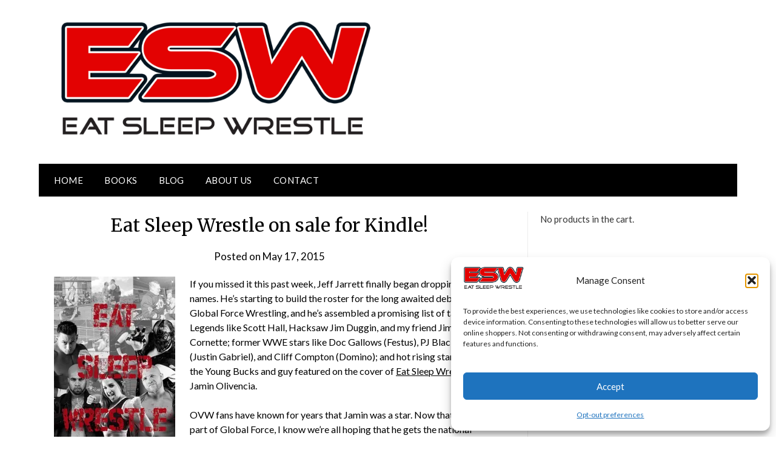

--- FILE ---
content_type: text/plain
request_url: https://www.google-analytics.com/j/collect?v=1&_v=j102&a=692985608&t=pageview&_s=1&dl=https%3A%2F%2Featsleepwrestle.com%2Feat-sleep-wrestle-on-sale-for-kindle%2F&ul=en-us%40posix&dt=Eat%20Sleep%20Wrestle%20on%20sale%20for%20Kindle!%20-%20Eat%20Sleep%20Wrestle&sr=1280x720&vp=1280x720&_u=IEBAAEABAAAAACAAI~&jid=1822082563&gjid=1758631001&cid=1753257435.1765295442&tid=UA-150307770-1&_gid=1168043513.1765295442&_r=1&_slc=1&z=462733399
body_size: -287
content:
2,cG-68GECPTRCM